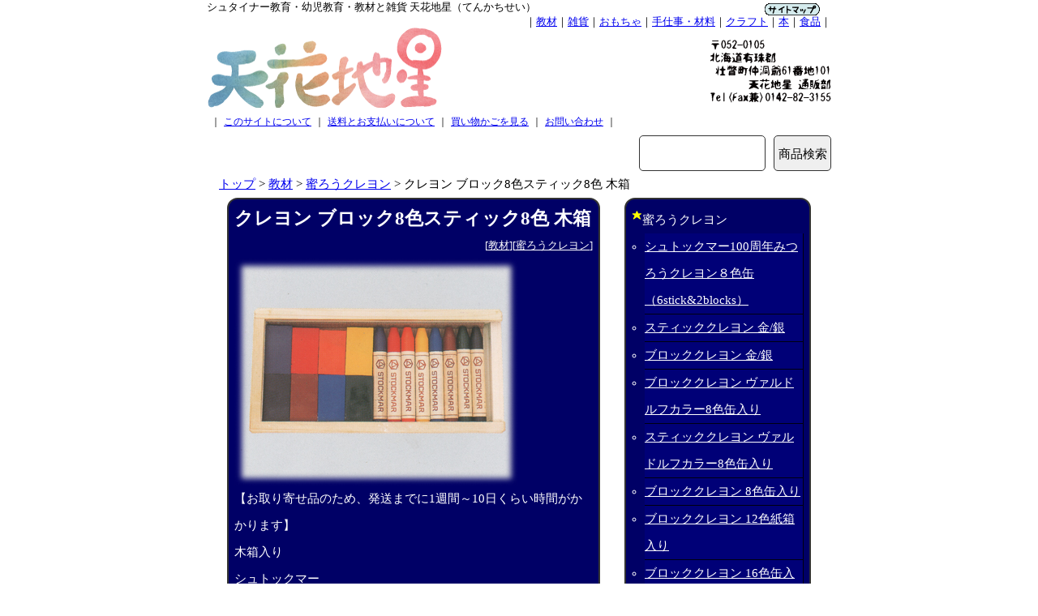

--- FILE ---
content_type: text/html
request_url: https://www.tenkachisei.jp/teaching/1063.html
body_size: 5522
content:
<!DOCTYPE html PUBLIC "-//W3C//DTD XHTML 1.0 Transitional//EN" "http://www.w3.org/TR/xhtml1/DTD/xhtml1-transitional.dtd">
<html xmlns="http://www.w3.org/1999/xhtml" xml:lang="ja" lang="ja" xmlns:og="http://ogp.me/ns#" xmlns:fb="http://www.facebook.com/2008/fbml">

<head>
<link rel="canonical" href="https://www.tenkachisei.jp/teaching/1063.html" />
<meta http-equiv="Content-Type" content="text/html; charset=Shift_JIS" />
<meta http-equiv="Content-Style-Type" content="text/css" />
<meta http-equiv="Content-Script-Type" content="text/javascript" />
<title>クレヨン ブロック8色スティック8色 木箱[教材][蜜ろうクレヨン]</title>
<meta name="keywords" content="教材,蜜ろうクレヨン,シュタイナー,幼児教育,育児,健康,オーガニック,北海道" />
<meta name="description" content="クレヨン ブロック8色スティック8色 木箱: 【お取り寄せ品のため、発送までに1週間～10日くらい時間がかかります】 木箱入り シュトックマー みつろうで作られたクレヨンなので、口に入れても安全です。  描いているうちにみつろうの甘い香りがします。 ク" />
<meta name="viewport" content="width=device-width,initial-scale=1">
<meta name="format-detection" content="telephone=no">
<link rel="stylesheet" type="text/css" media="all" href="/css/sp.css" /><meta property="og:title" content="クレヨン ブロック8色スティック8色 木箱" />
<meta property="og:type" content="website" />
<meta property="og:url" content="http://www.tenkachisei.jp/teaching/1063.html" />
<meta property="og:image" content="https://www.tenkachisei.jp/dlf/big/1063.jpg" />
<meta property="og:description" content="クレヨン ブロック8色スティック8色 木箱: 【お取り寄せ品のため、発送までに1週間～10日くらい時間がかかります】 木箱入り シュトックマー みつろうで作られたクレヨンなので、口に入れても安全です。  描いているうちにみつろうの甘い香りがします。 ク" />
<meta property="og:site_name" content="天花地星（てんかちせい）" />
<meta property="fb:admins" content="100001958328873" />
<meta property="og:locale" content="ja_JP" />
<meta property="fb:app_id" content="574697715898688" />
<link rel="shortcut icon" href="https://www.tenkachisei.jp/favicon.ico" />
<script type="application/ld+json">
{
  "@context": "http://schema.org/",
  "@type": "Product",
  "name": "クレヨン ブロック8色スティック8色 木箱",
  "description": " 【お取り寄せ品のため、発送までに1週間～10日くらい時間がかかります】 木箱入り シュトックマー みつろうで作られたクレヨンなので、口に入れても安全です。  描いているうちにみつろうの甘い香りがします。 ク",
  "sku": "1063",
  "brand": {
    "@type": "Brand",
    "name": "シュトックマー"
  },
  "image": "https://www.tenkachisei.jp/dlf/big/1063.jpg",
  "offers": {
        "@type": "Offer",
        "url": "https://www.tenkachisei.jp/teaching/1063.html",
        "priceCurrency": "JPY",
        "price": "8800",
        "itemCondition": "https://schema.org/NewCondition",
        "availability": "https://schema.org/BackOrder"
      }
}
</script>

<script type="text/javascript" src="/js/jquery-3.3.1.min.js"></script>
<script type="text/javascript">
<!--
$(function(){
	$("#menu").css("display","none");
	$("#menu_btn").on("click", function() {
		$("#menu").slideToggle(300);
		$(this).toggleClass("active");
		if($(this).hasClass("active")){
			$("#drower").attr('src','/parts_img/sp_menu_close.png');
		}else{
			$("#drower").attr('src','/parts_img/sp_menu.png');
		}
	});
});
-->
</script>
<link rel="alternate" type="application/atom+xml" title="シュタイナー教育・幼児教育・教材・おもちゃと雑貨のお店「天花地星」:Atom" href="https://www.tenkachisei.jp/atom.xml" />
<link rel="alternate" type="application/rss+xml" title="シュタイナー教育・幼児教育・教材・おもちゃと雑貨のお店「天花地星」:RSS 1.0" href="https://www.tenkachisei.jp/index.rdf" />
<link rel="alternate" type="application/rss+xml" title="シュタイナー教育・幼児教育・教材・おもちゃと雑貨のお店「天花地星」:RSS 2.0" href="https://www.tenkachisei.jp/index.xml" />
<link rel="alternate" type="application/rss+xml" title="シュタイナー教育・幼児教育・教材・おもちゃと雑貨のお店「天花地星」:ROR" href="https://www.tenkachisei.jp/ror.xml" />

<!-- Global site tag (gtag.js) - Google Analytics -->
<script async src="https://www.googletagmanager.com/gtag/js?id=G-4BSVWT27KD"></script>
<script>
  window.dataLayer = window.dataLayer || [];
  function gtag(){dataLayer.push(arguments);}
  gtag('js', new Date());

  gtag('config', 'G-4BSVWT27KD');
  gtag('config', 'UA-2706485-2');
</script>
</head><body><div id="fb-root"></div>
<script async defer crossorigin="anonymous" src="https://connect.facebook.net/ja_JP/sdk.js#xfbml=1&version=v21.0&appId=574697715898688"></script>
<div class="contents">
<div class="desktop"><div class="tag_line"><a href="https://www.tenkachisei.jp/index.html">シュタイナー教育・幼児教育・教材と雑貨 天花地星（てんかちせい）</a></div><span class="op_sitemap"><a href="https://www.tenkachisei.jp/sitemap.html"><img src="https://www.tenkachisei.jp/parts_img/sitemap.gif" width="70" height="17" alt="シュタイナー教育・幼児教育・教材と雑貨 天花地星 サイトマップ " border="0"></a></span><div style="clear:both;"></div>
<div class="category_navi">｜<a href="https://www.tenkachisei.jp/teaching/index.html">教材</a>｜<a href="https://www.tenkachisei.jp/display/index.html">雑貨</a>｜<a href="https://www.tenkachisei.jp/toy/index.html">おもちゃ</a>｜<a href="https://www.tenkachisei.jp/material/index.html">手仕事・材料</a>｜<a href="https://www.tenkachisei.jp/craft/index.html">クラフト</a>｜<a href="https://www.tenkachisei.jp/books/index.html">本</a>｜<a href="https://www.tenkachisei.jp/food/index.html">食品</a>｜</div></div>

<div class="top_logo">
<div id="logo_moji"><a href="https://www.tenkachisei.jp/"><img src="https://www.tenkachisei.jp/parts_img/tenka_logo.png" alt="シュタイナー教育・幼児教育・教材 雑貨 おもちゃ 手仕事 通信販売" /></a></div>
<div id="topmessage">
<a href="https://www.tenkachisei.jp/profile.html#hyoujigimu"><img src="https://www.tenkachisei.jp/parts_img/shop_address.gif" width="150" height="90" alt="天花地星 通販部 住所 電話" border="0" /></a>
</div><div id="menu_btn"><img src="https://www.tenkachisei.jp/parts_img/sp_menu.png" alt="メニュー(menu)ボタン" id="drower" /></div>
</div>
  <nav id="menu">
    <ul>
      <li><a href="https://www.tenkachisei.jp/profile.html">このサイトについて</a></li>
      <li><a href="https://www.tenkachisei.jp/pay_send.html">送料とお支払い</a></li>
       <li><a href="tel:0142-82-3155">電話：0142-82-3155（北海道）</a></li>
      <li style="text-align:left;">カテゴリ一覧</li>
      <li><a href="https://www.tenkachisei.jp/teaching/index.html">教材</a></li>
      <li><a href="https://www.tenkachisei.jp/display/index.html">雑貨</a></li>
      <li><a href="https://www.tenkachisei.jp/toy/index.html">おもちゃ</a></li>
      <li><a href="https://www.tenkachisei.jp/material/index.html">手仕事・材料</a></li>
      <li><a href="https://www.tenkachisei.jp/craft/index.html">クラフト</a></li>
      <li><a href="https://www.tenkachisei.jp/books/index.html">本</a></li>
      <li><a href="https://www.tenkachisei.jp/food/index.html">食品</a></li>
      <li><a href="https://www.tenkachisei.jp/sitemap.html">サイト内全体のリンク[サイトマップ]</a></li>
    </ul>
  </nav>
  <div class="logo_under_navi">
    <ul class="cf">
      <li id="sp_del">｜</li>
      <li id="sp_del"><a href="https://www.tenkachisei.jp/profile.html">このサイトについて</a></li>
      <li id="sp_del">｜</li>
      <li id="sp_del"><a href="https://www.tenkachisei.jp/pay_send.html">送料とお支払いについて</a></li>
      <li id="sp_del">｜</li>
      <li><a href="https://www.tenkachisei.jp/cart.php">買い物かごを見る</a></li>
      <li id="sp_del">｜</li>
      <li><a href="https://www.tenkachisei.jp/inquiry.php">お問い合わせ</a></li>
      <li id="sp_del">｜</li>
    </ul>
</div>
  <div class="form_search">
    <form style="padding:0;margin:0;" action="https://www.tenkachisei.jp/search.php" method="get">
      <input type="text" size="15" name="search" />
      <input type="submit" value="商品検索" />
    </form>
</div>
<div style="width:100%;text-align:left;">　<a href="https://www.tenkachisei.jp/">トップ</a> &gt; <a href="https://www.tenkachisei.jp/teaching/">教材</a> &gt; <a href="https://www.tenkachisei.jp/teaching/index32.html">蜜ろうクレヨン</a> &gt; <span id="sp_del">クレヨン ブロック8色スティック8色 木箱</span></div>
<style type="text/css">
<!--

-->
</style>
<div class="main_contents_center">
<div class="left_side">
<div class="blueback">

<h2>クレヨン ブロック8色スティック8色 木箱</h2>
<div style="text-align:right;font-size:13px;">
[<a href="https://www.tenkachisei.jp/teaching/">教材</a>][<a href="https://www.tenkachisei.jp/teaching/index32.html">蜜ろうクレヨン</a>]
</div>

<img src="//www.tenkachisei.jp/dlf/big/1063.jpg" width="350" height="280" border="0"  alt="シュトックマー　クレヨン ブロック8色スティック8色 木箱 みつろうクレヨン 教材"><br />
【お取り寄せ品のため、発送までに1週間～10日くらい時間がかかります】<br />
木箱入り<br />
シュトックマー<br />
みつろうで作られたクレヨンなので、口に入れても安全です。<br />
<br />
描いているうちにみつろうの甘い香りがします。<br />
クレヨンそのものは暗めの色に見えますが、描いてみると透明感のある発色です。<br />
<br />
ブロック・スティックともに同じ色が8色ずつ<br />
色番01（洋紅色）<br />
色番03（オレンジ）<br />
色番05（レモンイエロー）<br />
色番07（緑）<br />
色番09（青）<br />
色番11（青紫）<br />
色番13（赤褐色）<br />
色番15（黒）<br />
パッケージは予告なく変更になることがあります。ご了承ください。<br />
【お取り寄せ品のため、発送までに1週間～10日くらい時間がかかります】<br />
<!--4893 20100915 4620 20140401 4968 20150301 5616 5720 20220701 6820 20230101 7150 20230701 7920 20240801 8800-->
<br style="clear:both;" />
<div class="fb-like" data-href="https://www.tenkachisei.jp/teaching/1063.html" data-width="" data-layout="button_count" data-action="like" data-size="small" data-share="false"></div>
　
<a href="https://twitter.com/share?ref_src=twsrc%5Etfw" class="twitter-share-button" data-show-count="false">Tweet</a><script async src="https://platform.twitter.com/widgets.js" charset="utf-8"></script>
　
<a data-pin-do="buttonBookmark" href="https://www.pinterest.com/pin/create/button/"></a>
<br style="clear:both;" />
<a name="order"></a>
<div style="max-width:495px;float:right;text-align:left;">
<b>[ご注文]</b><br style="clear:both;" />
<div style="float:left;width:70px;text-align:center;"><div style="margin:0 auto 0 auto;">
<img src="https://www.tenkachisei.jp/dlf/small/1063.jpg" width="60" height="48" border="0" alt="クレヨン ブロック8色スティック8色 木箱 蜜ろうクレヨン 教材" loading="lazy" />
</div></div>
<div style="float:right;max-width:350px;">
<div><strong>クレヨン ブロック8色スティック8色 木箱</strong></div>
<div style="text-align:right;">8,800<span style="font-size:x-small;">円（税込）</span></div><div style="text-align:right;"><form name="me" action="https://www.tenkachisei.jp/cart.php" method="POST">
購入個数・・・
<select name="buy_num"><option value="1">1</option><option value="2">2</option><option value="3">3</option><option value="4">4</option><option value="5">5</option><option value="6">6</option><option value="7">7</option><option value="8">8</option><option value="9">9</option><option value="10">10</option><option value="11">11</option><option value="12">12</option><option value="13">13</option><option value="14">14</option><option value="15">15</option><option value="16">16</option><option value="17">17</option><option value="18">18</option><option value="19">19</option><option value="20">20</option><option value="21">21</option><option value="22">22</option><option value="23">23</option><option value="24">24</option><option value="25">25</option><option value="26">26</option><option value="27">27</option><option value="28">28</option><option value="29">29</option><option value="30">30</option><option value="31">31</option><option value="32">32</option><option value="33">33</option><option value="34">34</option><option value="35">35</option><option value="36">36</option><option value="37">37</option><option value="38">38</option><option value="39">39</option><option value="40">40</option><option value="41">41</option><option value="42">42</option><option value="43">43</option><option value="44">44</option><option value="45">45</option><option value="46">46</option><option value="47">47</option><option value="48">48</option><option value="49">49</option><option value="50">50</option><option value="51">51</option><option value="52">52</option><option value="53">53</option><option value="54">54</option><option value="55">55</option><option value="56">56</option><option value="57">57</option><option value="58">58</option><option value="59">59</option><option value="60">60</option><option value="61">61</option><option value="62">62</option><option value="63">63</option><option value="64">64</option><option value="65">65</option><option value="66">66</option><option value="67">67</option><option value="68">68</option><option value="69">69</option><option value="70">70</option><option value="71">71</option><option value="72">72</option><option value="73">73</option><option value="74">74</option><option value="75">75</option><option value="76">76</option><option value="77">77</option><option value="78">78</option><option value="79">79</option><option value="80">80</option><option value="81">81</option><option value="82">82</option><option value="83">83</option><option value="84">84</option><option value="85">85</option><option value="86">86</option><option value="87">87</option><option value="88">88</option><option value="89">89</option><option value="90">90</option><option value="91">91</option><option value="92">92</option><option value="93">93</option><option value="94">94</option><option value="95">95</option><option value="96">96</option><option value="97">97</option><option value="98">98</option><option value="99">99</option><option value="100">100</option></select><br><input type="hidden" name="state" value="IN">
<input type="hidden" name="c_id" value="1">
<input type="hidden" name="n_id" value="1063">
<input type="hidden" name="history_back" value="teaching/1063.html">
<input type="submit" value="買い物かごに入れる"></form>
</div>
</div>

</div>
<br style="clear:both;" />

</div>
<br>
</div>
<div style="width:5px;height:13px;float:left;"></div>
<div class="right_side">
<div class="blueback">
<div class="menu_list">蜜ろうクレヨン</div><div id="div32"><ul class="ul_menu"><li><a href="2954.html">シュトックマー100周年みつろうクレヨン８色缶（6stick&2blocks）</a></li><li><a href="2850.html">スティッククレヨン 金/銀</a></li><li><a href="2851.html">ブロッククレヨン 金/銀</a></li><li><a href="2894.html">ブロッククレヨン ヴァルドルフカラー8色缶入り</a></li><li><a href="2951.html">スティッククレヨン ヴァルドルフカラー8色缶入り</a></li><li><a href="3.html">ブロッククレヨン 8色缶入り</a></li><li><a href="657.html">ブロッククレヨン 12色紙箱入り</a></li><li><a href="4.html">ブロッククレヨン 16色缶入り</a></li><li><a href="191.html">スティッククレヨン 8色缶入り</a></li><li><a href="1757.html">スティッククレヨン 8色缶アートカラー</a></li><li><a href="897.html">スティッククレヨン 12色紙箱入り</a></li><li><a href="192.html">スティッククレヨン 16色缶入り</a></li><li><a href="1065.html">スティッククレヨン 24色木箱</a></li><li><a href="1067.html">ブロッククレヨン 24色木箱</a></li><li><a href="1064.html">スティッククレヨン 16色木箱</a></li><li><a href="1066.html">ブロッククレヨン 16色木箱</a></li><li>クレヨン ブロック8色スティック8色 木箱</li></ul></div>
</div>
<br /><div class="blueback">
<div class="menu_list"><a href="index.html"><b>教材すべて</b></a></div><div class="menu_list"><a href="index109.html">カード・ブロック・木の実</a></div><div class="menu_list"><a href="index43.html">楽器</a></div><div class="menu_list"><a href="index63.html">トランスパレントペーパー</a></div><div class="menu_list"><a href="index65.html">パステル</a></div><div class="menu_list"><a href="index75.html">えんぴつ</a></div><div class="menu_list"><a href="index76.html">ストロースターキット（麦わら）</a></div><div class="menu_list"><a href="index111.html">糸かけ</a></div><div class="menu_list"><a href="index16.html">水彩</a></div><div class="menu_list"><a href="index11.html">粘土</a></div><div class="menu_list"><a href="index32.html">蜜ろうクレヨン</a></div><div class="menu_list"><a href="index18.html">ローズウィンドウ</a></div><div class="menu_list"><a href="index40.html">オイリュトミーシューズ</a></div>
</div>

</div>

</div>
<br style="clear:both;" />
<div style="width:100%;text-align:left;">　<a href="https://www.tenkachisei.jp/">トップ</a> &gt; <a href="https://www.tenkachisei.jp/teaching/">教材</a> &gt; <a href="https://www.tenkachisei.jp/teaching/index32.html">蜜ろうクレヨン</a> &gt; <span id="sp_del">クレヨン ブロック8色スティック8色 木箱</span></div>
<div class="often_navi">
<ul class="cf">
<li><a href="https://www.tenkachisei.jp/profile.html">このサイトについて</a></li>
<li><a href="https://www.tenkachisei.jp/pay_send.html">送料とお支払い</a></li>
<li><a href="https://www.tenkachisei.jp/cart.php">買い物かごを見る</a></li>
<li><a href="https://www.tenkachisei.jp/inquiry.php">お問い合わせ</a></li>
</ul>
</div>

<div class="often_navi">
<ul class="cf">
<li><a href="https://www.tenkachisei.jp/teaching/index.html">教材</a></li>
<li><a href="https://www.tenkachisei.jp/display/index.html">雑貨</a></li>
<li><a href="https://www.tenkachisei.jp/toy/index.html">おもちゃ</a></li>
<li><a href="https://www.tenkachisei.jp/material/index.html">手仕事・材料</a></li>
<li><a href="https://www.tenkachisei.jp/craft/index.html">クラフト</a></li>
<li><a href="https://www.tenkachisei.jp/books/index.html">本</a></li>
<li><a href="https://www.tenkachisei.jp/food/index.html">食品</a></li>
<li><a href="https://www.tenkachisei.jp/diotima/index.html">ディオティマ</a></li>
<li><a href="https://www.tenkachisei.jp/sitemap.html">サイトマップ</a></li>
</ul>
</div>
<div>Copyright &copy; 2004-2026 <a href="http://www.press328.com/" target="_blank">press328.com</a> All Rights Reserved </div>
</div><!-- .contents-->
<div id="btn_top"><a href="#top">上に戻る▲</a></div>
<script type="text/javascript"><!--
$(function() {
	var TopBtn = $('#btn_top');    
	TopBtn.hide();
// スクロールが100で出現
	$(window).scroll(function() {
		if ($(this).scrollTop() > 100) {
			TopBtn.fadeIn();
		} else {
			TopBtn.fadeOut();
		}
	});
// ボタンを押すと
	TopBtn.click(function() {
		$('body,html').animate({
			scrollTop: 0
		}, 300);
		return false;
	});
});
--></script>
<script async defer src="//assets.pinterest.com/js/pinit.js"></script>

</body>
</html>